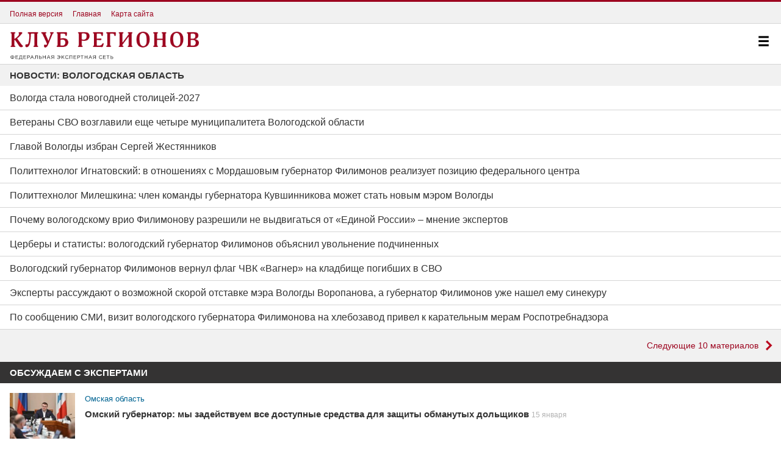

--- FILE ---
content_type: text/html; charset=UTF-8
request_url: http://m.club-rf.ru/35
body_size: 5364
content:
<!DOCTYPE html>
<html lang="ru">
<head>
	<meta charset="utf-8"/>
	<meta http-equiv="X-UA-Compatible" content="IE=edge"/>
	<meta name="viewport" content="width=device-width, initial-scale=1">
	<meta name="yandex-verification" content="4342c0f84e20fbdb" />
	<meta name="google-site-verification" content="YGX3MvDTP2vNkbaQpjoxQf-hkbI9BTYDvDlwgszLTFw" />
	<meta name="rp6be523fa7e434eafa6bff6b01a63b810" content="5703a9e4bc70162494222575feb3cd8a" />
	<link rel="shortcut icon" href="/favicon.ico"/>
	<link href="/rss" rel="alternate" type="application/rss+xml"/>
	<link href="/css/clubrf/mobile.css?v=31" rel="stylesheet" media="all"/>
	<meta property="og:title" content="Вологодская область" />
<script type="text/javascript" src="/assets/5f32578a/jquery.min.js"></script>
<title>Вологодская область. Новости региона.</title>
	<link rel="canonical" href="http://club-rf.ru/35">
	</head>
<body>
	<div class="pagewrap" id="pagewrap">
		<div class="main-layer layer-size">
						<div class="head">
				<div class="head-t">
					<div class="ht-menu">
						<div class="ht-item"><a href="http://club-rf.ru/?mobile=no"><span>Полная версия</span></a></div>
						<div class="ht-item"><a href="/"><span>Главная</span></a></div>
						<div class="ht-item"><a href="/sitemap"><span>Карта сайта</span></a></div>
					</div>
				</div>
				<div class="head-m">
					<div class="butt b-menu butt-open-main-menu"><a><img src="/images/icon-menu-white.png"></a></div>
					<div class="logo-place"><div class="lp-tbl"><div class="lp-tblc"><a href="/"><img src="/images/logo.png" alt="Клуб Регионов"></a></div></div></div>
				</div>
			</div>
			<div class="content">
	<div class="title-line ">
		<h1 class="f-left">Новости: Вологодская область</h1>
	</div>		<ul class="lenta-news"><li><a href="http://m.club-rf.ru/35/news/64166">Вологда стала новогодней столицей-2027</a></li><li><a href="http://m.club-rf.ru/35/news/64103">Ветераны СВО возглавили еще четыре муниципалитета Вологодской области</a></li><li><a href="http://m.club-rf.ru/35/news/64100">Главой Вологды избран Сергей Жестянников</a></li><li><a href="http://m.club-rf.ru/35/detail/7475">Политтехнолог Игнатовский: в отношениях с Мордашовым губернатор Филимонов реализует позицию федерального центра</a></li><li><a href="http://m.club-rf.ru/35/detail/7279">Политтехнолог Милешкина: член команды губернатора Кувшинникова может стать новым мэром Вологды</a></li><li><a href="http://m.club-rf.ru/35/detail/7220">Почему вологодскому врио Филимонову разрешили не выдвигаться от «Единой России» – мнение экспертов</a></li><li><a href="http://m.club-rf.ru/35/news/63450">Церберы и статисты: вологодский губернатор Филимонов объяснил увольнение подчиненных</a></li><li><a href="http://m.club-rf.ru/35/news/63440">Вологодский губернатор Филимонов вернул флаг ЧВК «Вагнер» на кладбище погибших в СВО </a></li><li><a href="http://m.club-rf.ru/35/detail/7172">Эксперты рассуждают о возможной скорой отставке мэра Вологды Воропанова, а губернатор Филимонов уже нашел ему синекуру</a></li><li><a href="http://m.club-rf.ru/35/news/63288">По сообщению СМИ, визит вологодского губернатора Филимонова на хлебозавод привел к карательным мерам Роспотребнадзора </a></li>		</ul>
		<div class="box-pager">
<a class="butt butt-next" href="/35/page/2"><span class="img"><img src="/images/icon-right.png"></span><span class="text">Следующие 10&nbsp;материалов</span></a></div><div class="title-line dark"><h1 class="f-left">Обсуждаем с экспертами</h1></div>
<div class="announce-list">		<div class="inf-block">
			<a class="img-link" href="/55/detail/7843"><img src="http://m.club-rf.ru/images/public/detail/thumbs/dd09cdbba4a2aee0a72f6e5265dcf6b8.jpg" alt=""></a><div class="rubrics-link"><a href="/55"><span>Омская область</span></a></div>			<div class="title-block"><a href="/55/detail/7843"><span class="title-text">Омский губернатор: мы задействуем все доступные средства для защиты обманутых дольщиков</span> <span class="time-text">15 января</span></a></div>
		</div>		<div class="inf-block">
			<a class="img-link" href="/26/detail/7842"><img src="http://m.club-rf.ru/images/public/detail/thumbs/712a551c201369bbb92df9c80716f42a.jpg" alt=""></a><div class="rubrics-link"><a href="/26"><span>Ставропольский край</span></a></div>			<div class="title-block"><a href="/26/detail/7842"><span class="title-text">Эксперты вывели формулу устойчивости ставропольского губернатора Владимирова </span> <span class="time-text">15 января</span></a></div>
		</div>		<div class="inf-block">
			<a class="img-link" href="/31/detail/7841"><img src="http://m.club-rf.ru/images/public/detail/thumbs/f93d2d7a2c3b9105923b9b9f47054ec6.jpg" alt=""></a><div class="rubrics-link"><a href="/31"><span>Белгородская область</span></a></div>			<div class="title-block"><a href="/31/detail/7841"><span class="title-text">Управление с опорой на военные принципы – эксперты комментируют ликвидацию последствий ударов ВСУ в Белгородской области</span> <span class="time-text">13 января</span></a></div>
		</div>		<div class="inf-block">
			<a class="img-link" href="/29/detail/7840"><img src="http://m.club-rf.ru/images/public/detail/thumbs/aae5742be790422867ea7eda64781c61.jpg" alt=""></a><div class="rubrics-link"><a href="/29"><span>Архангельская область</span></a></div>			<div class="title-block"><a href="/29/detail/7840"><span class="title-text">Федеральные эксперты оценили работу архангельского губернатора Цыбульского в 2025 году</span> <span class="time-text">29 декабря</span></a></div>
		</div>		<div class="inf-block">
			<a class="img-link" href="/34/detail/7839"><img src="http://m.club-rf.ru/images/public/detail/thumbs/fcc1f1fca8909ca2bbf08c6ce28db0b8.jpg" alt=""></a><div class="rubrics-link"><a href="/34"><span>Волгоградская область</span></a></div>			<div class="title-block"><a href="/34/detail/7839"><span class="title-text">В 2025 году Волгоградская область вернула себе статус региона государственного значения</span> <span class="time-text">29 декабря</span></a></div>
		</div>		<div class="inf-block">
			<a class="img-link" href="/31/detail/7838"><img src="http://m.club-rf.ru/images/public/detail/thumbs/7875a8b955a2e9d62d1f72da7ffa0ef1.jpg" alt=""></a><div class="rubrics-link"><a href="/31"><span>Белгородская область</span></a></div>			<div class="title-block"><a href="/31/detail/7838"><span class="title-text">Итоги 2025 года: управленческий феномен Белгородской области. Как губернатор Вячеслав Гладков совмещает войну и мир</span> <span class="time-text">29 декабря</span></a></div>
		</div>		<div class="inf-block">
			<a class="img-link" href="/detail/7837"><img src="http://m.club-rf.ru/images/public/detail/thumbs/c15b2625e61590262712fafaa2d51138.jpg" alt=""></a>			<div class="title-block"><a href="/detail/7837"><span class="title-text">Политолог Данилин объяснил, почему Путин снова не стал критиковать губернаторов на прямой линии</span> <span class="time-text">19 декабря</span></a></div>
		</div>		<div class="inf-block">
			<a class="img-link" href="/detail/7836"><img src="http://m.club-rf.ru/images/public/detail/thumbs/c2c74cfe7fb877d4aaa4413b062fde87.jpg" alt=""></a>			<div class="title-block"><a href="/detail/7836"><span class="title-text">Экономист Никита Кричевский: в 2026 году особой щедрости федерального центра к регионам ждать не стоит</span> <span class="time-text">18 декабря</span></a></div>
		</div>		<div class="inf-block">
			<a class="img-link" href="/29/detail/7835"><img src="http://m.club-rf.ru/images/public/detail/thumbs/084c45150dfb303074f7fed9c6b8d2bd.jpeg" alt=""></a><div class="rubrics-link"><a href="/29"><span>Архангельская область</span></a></div>			<div class="title-block"><a href="/29/detail/7835"><span class="title-text">Эксперты: архангельский губернатор Цыбульский инициирует стратегии для всех регионов Арктической зоны России</span> <span class="time-text">17 декабря</span></a></div>
		</div>		<div class="inf-block">
			<a class="img-link" href="/detail/7834"><img src="http://m.club-rf.ru/images/public/detail/thumbs/19447b2961fb960d99853226fdb307cc.jpg" alt=""></a>			<div class="title-block"><a href="/detail/7834"><span class="title-text">Политолог Евгений Минченко: токсичное дело Долиной не должно было повлиять на прямую линию президента</span> <span class="time-text">17 декабря</span></a></div>
		</div></div></div>
			<div class="footer">
				<div class="footer-text">&copy; 2026 «Клуб Регионов» – федеральная экспертная сеть.</div>
			</div>
		</div>
		<div class="hide-layer layer-size butt-close-main-menu"></div>
		<div class="menu-layer layer-size">
			<div class="cl-mm butt-close-main-menu"></div>
			<div class="bg-mm"></div>
			<div class="cont-mm">
				<div class="search-form-menu">
					<form class="search" action="/search/" method="post">
						<div class="wr-inp"><input class="query" id="search" name="Search[query]" title="Поиск" placeholder="Поиск" type="text"></div>
						<div class="icon-search"><img src="/images/icon-search-dark.png"></div>
						<input class="search-button" value="Искать" type="submit">
					</form>
				</div>
					<div class="rubrics">
		<ul>
							<li><a href="/news">Новости</a>									</li>
							<li><a href="/detail">Обсуждаем</a>									</li>
							<li><a href="/opinions">Мнения</a>									</li>
							<li><a href="/interview">Интервью</a>									</li>
							<li><a href="/expert">Эксперты</a>									</li>
							<li><a href="/theme">Тема</a>									</li>
							<li><a href="/okrug">Регионы</a>									</li>
					</ul>
		<div class="clear"></div>
	</div>
				</div>
			<div class="butt b-close-mm butt-close-main-menu"><a><img src="/images/icon-close-white.png" alt=""></a></div>
		</div>
	</div>
	<div style="position:absolute;left:-9999999px">
		<!--noindex-->
        <!-- Rating Mail.ru counter -->
        <script type="text/javascript">
        var _tmr = window._tmr || (window._tmr = []);
        _tmr.push({id: "1457098", type: "pageView", start: (new Date()).getTime()});
        (function (d, w, id) {
          if (d.getElementById(id)) return;
          var ts = d.createElement("script"); ts.type = "text/javascript"; ts.async = true; ts.id = id;
          ts.src = "https://top-fwz1.mail.ru/js/code.js";
          var f = function () {var s = d.getElementsByTagName("script")[0]; s.parentNode.insertBefore(ts, s);};
          if (w.opera == "[object Opera]") { d.addEventListener("DOMContentLoaded", f, false); } else { f(); }
        })(document, window, "topmailru-code");
        </script><noscript><div>
        <img src="https://top-fwz1.mail.ru/counter?id=1457098;js=na" style="border:0;position:absolute;left:-9999px;" alt="Top.Mail.Ru" />
        </div></noscript>
        <!-- //Rating Mail.ru counter -->
        <!-- Top100 (Kraken) Widget -->
        <span id="top100_widget"></span>
        <!-- END Top100 (Kraken) Widget -->
        <!-- Top100 (Kraken) Counter -->
        <script>
            (function (w, d, c) {
            (w[c] = w[c] || []).push(function() {
                var options = {
                    project: 1447020,
                    element: 'top100_widget',
                };
                try {
                    w.top100Counter = new top100(options);
                } catch(e) { }
            });
            var n = d.getElementsByTagName("script")[0],
            s = d.createElement("script"),
            f = function () { n.parentNode.insertBefore(s, n); };
            s.type = "text/javascript";
            s.async = true;
            s.src =
            (d.location.protocol == "https:" ? "https:" : "http:") +
            "//st.top100.ru/top100/top100.js";

            if (w.opera == "[object Opera]") {
            d.addEventListener("DOMContentLoaded", f, false);
        } else { f(); }
        })(window, document, "_top100q");
        </script>
        <noscript><img src="//counter.rambler.ru/top100.cnt?pid=1447020" alt="Топ-100" /></noscript>
        <!-- END Top100 (Kraken) Counter -->
		<!-- Yandex.Metrika counter --><script type="text/javascript" > (function(m,e,t,r,i,k,a){m[i]=m[i]||function(){(m[i].a=m[i].a||[]).push(arguments)}; m[i].l=1*new Date();k=e.createElement(t),a=e.getElementsByTagName(t)[0],k.async=1,k.src=r,a.parentNode.insertBefore(k,a)}) (window, document, "script", "https://mc.yandex.ru/metrika/tag.js", "ym"); ym(46307661, "init", { clickmap:true, trackLinks:true, accurateTrackBounce:true, webvisor:true, trackHash:true }); </script> <noscript><div><img src="https://mc.yandex.ru/watch/46307661" style="position:absolute; left:-9999px;" alt="" /></div></noscript><!-- /Yandex.Metrika counter --><!-- /Yandex.Metrika counter -->
		<!--/noindex-->
	</div>
<script type="text/javascript" src="/assets/ddd234db/mobile.js?v=1"></script>
</body>
</html>


--- FILE ---
content_type: application/javascript; charset=utf-8
request_url: http://m.club-rf.ru/assets/ddd234db/mobile.js?v=1
body_size: 708
content:
$(function(){
	'use strict';
	
	$('.butt-open-main-menu').click(function(){
		$('#pagewrap').addClass('mm-open');
		sizeLayer();
	});
	$(".butt-close-main-menu").click(function(){
		$('#pagewrap').removeClass('mm-open');
		sizeLayer();
	});
	
	function winH(){
		return $(window).height();
	}
	
	function matchSize(el){
		el = $('.pagewrap ' + el);
		var wH = winH();
		el.height('auto');
		if ( wH > el.height() ){
			el.height( wH );
			return wH;
		} else {
			return el.height();
		}
	}
	
	function sizeLayer(){
		var menuH = matchSize('.menu-layer');
		var pW = $('.pagewrap');
		if( pW.hasClass('mm-open') ){
			pW.height(menuH);
		} else {
			pW.height('auto');
		}
	}
});